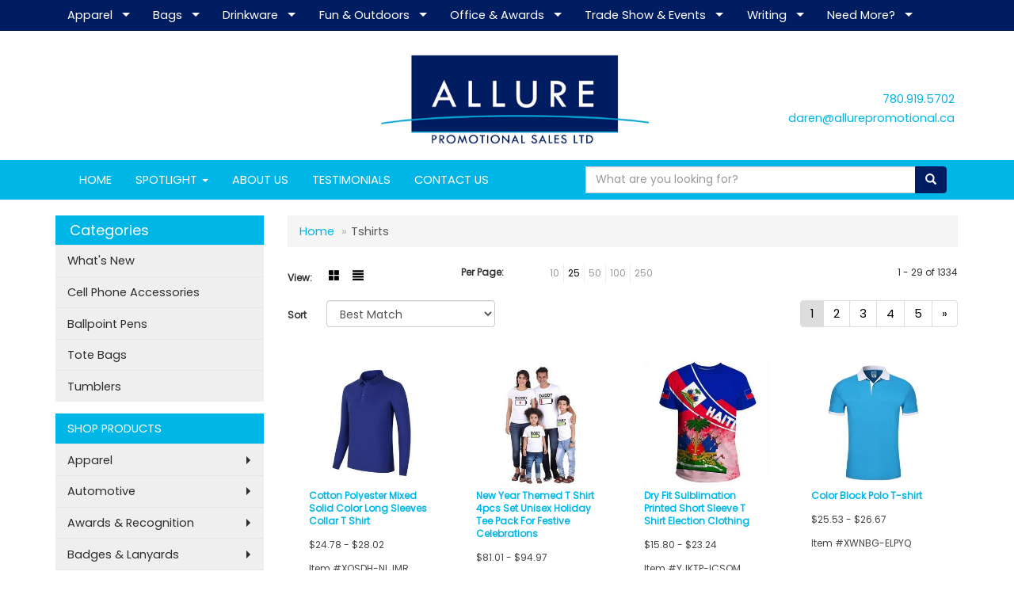

--- FILE ---
content_type: text/html
request_url: https://www.allurepromotional.ca/ws/ws.dll/StartSrch?UID=49558&WENavID=13812810
body_size: 8149
content:
<!DOCTYPE html>  <!-- WebExpress Embedded iFrame Page : Product Search Results List -->
<html lang="en">
  <head>
    <meta charset="utf-8">
    <meta http-equiv="X-UA-Compatible" content="IE=edge">
    <meta name="viewport" content="width=device-width, initial-scale=1">
    <!-- The above 3 meta tags *must* come first in the head; any other head content must come *after* these tags -->
    
    <!-- Bootstrap core CSS -->
    <link href="/distsite/styles/7/common/css/bootstrap.min.css" rel="stylesheet">
	<!-- Flexslider -->
    <link href="/distsite/styles/7/common/css/flexslider.css" rel="stylesheet">
	<!-- Custom styles for this theme -->
    <link href="/we/we.dll/StyleSheet?UN=49558&Type=WETheme-PS&TS=44138.4103935185" rel="stylesheet">
	<link href="/distsite/styles/7/common/css/font-awesome.min.css" rel="stylesheet">
  <style>
#logo img
{
margin:auto;
}
.header-contact li
{
display: block;
}
.link-item img:hover
{
opacity: 0.7;
}
#sigCollections-container .container
{
display:none;
}
</style>
    <!-- HTML5 shim and Respond.js for IE8 support of HTML5 elements and media queries -->
    <!--[if lt IE 9]>
      <script src="https://oss.maxcdn.com/html5shiv/3.7.2/html5shiv.min.js"></script>
      <script src="https://oss.maxcdn.com/respond/1.4.2/respond.min.js"></script>
    <![endif]-->

		<style>
		.show-more {
  display: none;
  cursor: pointer;
}</style>
</head>

<body style="background:#fff;">

	<div class="col-lg-12 col-md-12 col-sm-12 container page" style="padding:0px;margin:0px;">
      <div id="main-content" class="row" style="margin:0px 2px 0px 0px;">

<!-- main content -->



        <div class="category-header">

        	<!-- Category Banner -->
<!--        	<img class="img-responsive" src="http://placehold.it/1150x175/1893d1/ffffff">
-->

            <!-- Breadcrumbs -->
            <ol class="breadcrumb"  >
              <li><a href="https://www.allurepromotional.ca" target="_top">Home</a></li>
              <li class="active">Tshirts</li>
            </ol>

            <!-- Category Text -->
<!--
        	<h1>Custom Tote Bags</h1>
            <p>Lorem ipsum dolor sit amet, consectetur adipiscing elit, sed do eiusmod tempor incididunt ut labore et dolore magna aliqua. Ut enim ad minim veniam, quis nostrud exercitation ullamco laboris nisi ut aliquip ex ea commodo consequat.</p>
        </div>
-->
        	<!-- Hide Section Mobile -->
        	<div class="row pr-list-filters hidden-xs">

               <div id="list-controls" class="col-sm-3">

                  <form class="form-horizontal">
                    <div class="form-group">
                      <label class="col-sm-2 col-xs-3 control-label">View:</label>
                      <div class="col-sm-10 col-xs-9">
			
                          <a href="/ws/ws.dll/StartSrch?UID=49558&WENavID=13812810&View=T&ST=26012014004281035516463340" class="btn btn-control grid"><span class="glyphicon glyphicon-th-large"></span></a>
                          <a href="/ws/ws.dll/StartSrch?UID=49558&WENavID=13812810&View=L&ST=26012014004281035516463340" class="btn btn-control"><span class="glyphicon glyphicon-align-justify"></span></a>
			
                      </div>
                    </div><!--/formgroup-->
                  </form>

               </div>

               <div class="col-sm-4 remove-pad">
                	<div class="form-group" >
                      <label class="col-sm-5 control-label">Per Page:</label>
                      <div class="col-sm-7 remove-pad">
                        <ul class="per-page notranslate">
							<li><a href="/ws/ws.dll/StartSrch?UID=49558&WENavID=13812810&ST=26012014004281035516463340&PPP=10" title="Show 10 per page" onMouseOver="window.status='Show 10 per page';return true;" onMouseOut="window.status='';return true;">10</a></li><li class="active"><a href="/ws/ws.dll/StartSrch?UID=49558&WENavID=13812810&ST=26012014004281035516463340&PPP=25" title="Show 25 per page" onMouseOver="window.status='Show 25 per page';return true;" onMouseOut="window.status='';return true;">25</a></li><li><a href="/ws/ws.dll/StartSrch?UID=49558&WENavID=13812810&ST=26012014004281035516463340&PPP=50" title="Show 50 per page" onMouseOver="window.status='Show 50 per page';return true;" onMouseOut="window.status='';return true;">50</a></li><li><a href="/ws/ws.dll/StartSrch?UID=49558&WENavID=13812810&ST=26012014004281035516463340&PPP=100" title="Show 100 per page" onMouseOver="window.status='Show 100 per page';return true;" onMouseOut="window.status='';return true;">100</a></li><li><a href="/ws/ws.dll/StartSrch?UID=49558&WENavID=13812810&ST=26012014004281035516463340&PPP=250" title="Show 250 per page" onMouseOver="window.status='Show 250 per page';return true;" onMouseOut="window.status='';return true;">250</a></li>
                        </ul>
                      </div>
               		</div><!--/formgroup-->
               </div> <!-- /.col-sm-4 -->
               <div class="col-sm-5">
					<p class="pr-showing">1 - 29 of  1334</p>
               </div>

            </div><!-- /.row-->
        <!-- /End Hidden Mobile -->

            <div class="row pr-list-filters">

              <div class="col-sm-4 hidden-xs">
<script>
function GoToNewURL(entered)
{
	to=entered.options[entered.selectedIndex].value;
	if (to>"") {
		location=to;
		entered.selectedIndex=0;
	}
}
</script>
                <form class="form-horizontal">
                  <div class="form-group">
                      <label class="col-xs-2 col-sm-2 control-label sort">Sort</label>
                      <div class="col-xs-10 col-sm-10">
                         <select class="form-control sort" onchange="GoToNewURL(this);">
							<option value="/ws/ws.dll/StartSrch?UID=49558&WENavID=13812810&Sort=0" selected>Best Match</option><option value="/ws/ws.dll/StartSrch?UID=49558&WENavID=13812810&Sort=3">Most Popular</option><option value="/ws/ws.dll/StartSrch?UID=49558&WENavID=13812810&Sort=1">Price (Low to High)</option><option value="/ws/ws.dll/StartSrch?UID=49558&WENavID=13812810&Sort=2">Price (High to Low)</option>
                        </select>
                      </div>
                    </div><!--/formgroup-->
                  </form>
                </div><!--/col4-->

                <div class="col-sm-8 col-xs-12">
                      <div class="text-center">
                        <ul class="pagination">
						  <!--
                          <li>
                            <a href="#" aria-label="Previous">
                              <span aria-hidden="true">&laquo;</span>
                            </a>
                          </li>
						  -->
							<li class="active"><a href="/ws/ws.dll/StartSrch?UID=49558&WENavID=13812810&ST=26012014004281035516463340&Start=0" title="Page 1" onMouseOver="window.status='Page 1';return true;" onMouseOut="window.status='';return true;"><span class="notranslate">1<span></a></li><li><a href="/ws/ws.dll/StartSrch?UID=49558&WENavID=13812810&ST=26012014004281035516463340&Start=28" title="Page 2" onMouseOver="window.status='Page 2';return true;" onMouseOut="window.status='';return true;"><span class="notranslate">2<span></a></li><li><a href="/ws/ws.dll/StartSrch?UID=49558&WENavID=13812810&ST=26012014004281035516463340&Start=56" title="Page 3" onMouseOver="window.status='Page 3';return true;" onMouseOut="window.status='';return true;"><span class="notranslate">3<span></a></li><li><a href="/ws/ws.dll/StartSrch?UID=49558&WENavID=13812810&ST=26012014004281035516463340&Start=84" title="Page 4" onMouseOver="window.status='Page 4';return true;" onMouseOut="window.status='';return true;"><span class="notranslate">4<span></a></li><li><a href="/ws/ws.dll/StartSrch?UID=49558&WENavID=13812810&ST=26012014004281035516463340&Start=112" title="Page 5" onMouseOver="window.status='Page 5';return true;" onMouseOut="window.status='';return true;"><span class="notranslate">5<span></a></li>
						  
                          <li>
                            <a href="/ws/ws.dll/StartSrch?UID=49558&WENavID=13812810&Start=28&ST=26012014004281035516463340" aria-label="Next">
                              <span aria-hidden="true">&raquo;</span>
                            </a>
                          </li>
						  
                        </ul>
                      </div>

					<div class="clear"></div>

                </div> <!--/col-12-->

            </div><!--/row-->

        	<div class="clear"></div>

            <div class="row visible-xs-block">
                	<div class="col-xs-12">

                      <p class="pr-showing">1 - 29 of  1334</p>

                      <div class="btn-group pull-right" role="group">

						  
                          <a href="/ws/ws.dll/StartSrch?UID=49558&WENavID=13812810&View=T&ST=26012014004281035516463340" class="btn btn-control grid"><span class="glyphicon glyphicon-th-large"></span></a>
                          <a href="/ws/ws.dll/StartSrch?UID=49558&WENavID=13812810&View=L&ST=26012014004281035516463340" class="btn btn-control"><span class="glyphicon glyphicon-align-justify"></span></a>
						  

                          <div class="btn-group" role="group">
                            <button type="button" class="btn btn-white dropdown-toggle" data-toggle="dropdown" aria-haspopup="true" aria-expanded="false">
                              Sort <span class="caret"></span>
                            </button>
                            <ul class="dropdown-menu dropdown-menu-right">
								<li class="active"><a href="/ws/ws.dll/StartSrch?UID=49558&WENavID=13812810&Sort=0">Best Match</a></li><li><a href="/ws/ws.dll/StartSrch?UID=49558&WENavID=13812810&Sort=3">Most Popular</a></li><li><a href="/ws/ws.dll/StartSrch?UID=49558&WENavID=13812810&Sort=1">Price (Low to High)</a></li><li><a href="/ws/ws.dll/StartSrch?UID=49558&WENavID=13812810&Sort=2">Price (High to Low)</a></li>
                            </ul>
                          </div>

                      </div>
                    </div><!--/.col12 -->
            </div><!-- row -->

<!-- Product Results List -->
<ul class="thumbnail-list"><a name="0" href="#" alt="Item 0"></a>
<li>
 <a href="https://www.allurepromotional.ca/p/XQSDH-NLJMR/cotton-polyester-mixed-solid-color-long-sleeves-collar-t-shirt" target="_parent" alt="Cotton Polyester Mixed Solid Color Long Sleeves Collar T Shirt">
 <div class="pr-list-grid">
		<img class="img-responsive" src="/ws/ws.dll/QPic?SN=69161&P=558879109&I=0&PX=300" alt="Cotton Polyester Mixed Solid Color Long Sleeves Collar T Shirt">
		<p class="pr-name">Cotton Polyester Mixed Solid Color Long Sleeves Collar T Shirt</p>
		<p class="pr-price"  ><span class="notranslate">$24.78</span> - <span class="notranslate">$28.02</span></p>
		<p class="pr-number"  ><span class="notranslate">Item #XQSDH-NLJMR</span></p>
 </div>
 </a>
</li>
<a name="1" href="#" alt="Item 1"></a>
<li>
 <a href="https://www.allurepromotional.ca/p/YLZGP-HTNPM/new-year-themed-t-shirt-4pcs-set-unisex-holiday-tee-pack-for-festive-celebrations" target="_parent" alt="New Year Themed T Shirt 4pcs Set Unisex Holiday Tee Pack For Festive Celebrations">
 <div class="pr-list-grid">
		<img class="img-responsive" src="/ws/ws.dll/QPic?SN=69161&P=708878964&I=0&PX=300" alt="New Year Themed T Shirt 4pcs Set Unisex Holiday Tee Pack For Festive Celebrations">
		<p class="pr-name">New Year Themed T Shirt 4pcs Set Unisex Holiday Tee Pack For Festive Celebrations</p>
		<p class="pr-price"  ><span class="notranslate">$81.01</span> - <span class="notranslate">$94.97</span></p>
		<p class="pr-number"  ><span class="notranslate">Item #YLZGP-HTNPM</span></p>
 </div>
 </a>
</li>
<a name="2" href="#" alt="Item 2"></a>
<li>
 <a href="https://www.allurepromotional.ca/p/YJKTP-ICSQM/dry-fit-sulblimation-printed-short-sleeve-t-shirt-election-clothing" target="_parent" alt="Dry Fit Sulblimation Printed Short Sleeve T Shirt Election Clothing">
 <div class="pr-list-grid">
		<img class="img-responsive" src="/ws/ws.dll/QPic?SN=69161&P=778878954&I=0&PX=300" alt="Dry Fit Sulblimation Printed Short Sleeve T Shirt Election Clothing">
		<p class="pr-name">Dry Fit Sulblimation Printed Short Sleeve T Shirt Election Clothing</p>
		<p class="pr-price"  ><span class="notranslate">$15.80</span> - <span class="notranslate">$23.24</span></p>
		<p class="pr-number"  ><span class="notranslate">Item #YJKTP-ICSQM</span></p>
 </div>
 </a>
</li>
<a name="3" href="#" alt="Item 3"></a>
<li>
 <a href="https://www.allurepromotional.ca/p/XWNBG-ELPYQ/color-block-polo-t-shirt" target="_parent" alt="Color Block Polo T-shirt">
 <div class="pr-list-grid">
		<img class="img-responsive" src="/ws/ws.dll/QPic?SN=69161&P=728879098&I=0&PX=300" alt="Color Block Polo T-shirt">
		<p class="pr-name">Color Block Polo T-shirt</p>
		<p class="pr-price"  ><span class="notranslate">$25.53</span> - <span class="notranslate">$26.67</span></p>
		<p class="pr-number"  ><span class="notranslate">Item #XWNBG-ELPYQ</span></p>
 </div>
 </a>
</li>
<a name="4" href="#" alt="Item 4"></a>
<li>
 <a href="https://www.allurepromotional.ca/p/ECDMP-GVJMQ/world-cup-cheering-t-shirt" target="_parent" alt="World Cup Cheering T-shirt">
 <div class="pr-list-grid">
		<img class="img-responsive" src="/ws/ws.dll/QPic?SN=69161&P=958862978&I=0&PX=300" alt="World Cup Cheering T-shirt">
		<p class="pr-name">World Cup Cheering T-shirt</p>
		<p class="pr-price"  ><span class="notranslate">$16.57</span> - <span class="notranslate">$20.35</span></p>
		<p class="pr-number"  ><span class="notranslate">Item #ECDMP-GVJMQ</span></p>
 </div>
 </a>
</li>
<a name="5" href="#" alt="Item 5"></a>
<li>
 <a href="https://www.allurepromotional.ca/p/DWKFP-KYLMO/unisex-acid-washed-t-shirt" target="_parent" alt="Unisex Acid Washed T-Shirt">
 <div class="pr-list-grid">
		<img class="img-responsive" src="/ws/ws.dll/QPic?SN=67664&P=918333936&I=0&PX=300" alt="Unisex Acid Washed T-Shirt">
		<p class="pr-name">Unisex Acid Washed T-Shirt</p>
		<p class="pr-price"  ><span class="notranslate">$14.76</span> - <span class="notranslate">$21.85</span></p>
		<p class="pr-number"  ><span class="notranslate">Item #DWKFP-KYLMO</span></p>
 </div>
 </a>
</li>
<a name="6" href="#" alt="Item 6"></a>
<li>
 <a href="https://www.allurepromotional.ca/p/GYVPK-NJFVL/mo-unisex-vintage-t-shirt-full-colour" target="_parent" alt="M&amp;O Unisex Vintage T-Shirt Full Colour">
 <div class="pr-list-grid">
		<img class="img-responsive" src="/ws/ws.dll/QPic?SN=67664&P=937320403&I=0&PX=300" alt="M&amp;O Unisex Vintage T-Shirt Full Colour">
		<p class="pr-name">M&amp;O Unisex Vintage T-Shirt Full Colour</p>
		<p class="pr-price"  ><span class="notranslate">$25.14</span> - <span class="notranslate">$29.58</span></p>
		<p class="pr-number"  ><span class="notranslate">Item #GYVPK-NJFVL</span></p>
 </div>
 </a>
</li>
<a name="7" href="#" alt="Item 7"></a>
<li>
 <a href="https://www.allurepromotional.ca/p/FJCQO-FRQVI/full-colour-100-cotton-t-shirt" target="_parent" alt="Full Colour 100% Cotton T-Shirt">
 <div class="pr-list-grid">
		<img class="img-responsive" src="/ws/ws.dll/QPic?SN=67664&P=507301880&I=0&PX=300" alt="Full Colour 100% Cotton T-Shirt">
		<p class="pr-name">Full Colour 100% Cotton T-Shirt</p>
		<p class="pr-price"  ><span class="notranslate">$19.23</span> - <span class="notranslate">$26.62</span></p>
		<p class="pr-number"  ><span class="notranslate">Item #FJCQO-FRQVI</span></p>
 </div>
 </a>
</li>
<a name="8" href="#" alt="Item 8"></a>
<li>
 <a href="https://www.allurepromotional.ca/p/FQKBO-FWZKJ/mo-unisex-gold-soft-t-shirt-100-cotton-screened" target="_parent" alt="M&amp;O Unisex Gold Soft T-Shirt 100% Cotton Screened">
 <div class="pr-list-grid">
		<img class="img-responsive" src="/ws/ws.dll/QPic?SN=67664&P=907301881&I=0&PX=300" alt="M&amp;O Unisex Gold Soft T-Shirt 100% Cotton Screened">
		<p class="pr-name">M&amp;O Unisex Gold Soft T-Shirt 100% Cotton Screened</p>
		<p class="pr-price"  ><span class="notranslate">$12.58</span> - <span class="notranslate">$19.23</span></p>
		<p class="pr-number"  ><span class="notranslate">Item #FQKBO-FWZKJ</span></p>
 </div>
 </a>
</li>
<a name="9" href="#" alt="Item 9"></a>
<li>
 <a href="https://www.allurepromotional.ca/p/XGYJN-GZMRQ/mo-unisex-gold-soft-long-sleeve-t-shirt-screened" target="_parent" alt="M&amp;O Unisex Gold Soft Long Sleeve T-Shirt Screened">
 <div class="pr-list-grid">
		<img class="img-responsive" src="/ws/ws.dll/QPic?SN=67664&P=717319778&I=0&PX=300" alt="M&amp;O Unisex Gold Soft Long Sleeve T-Shirt Screened">
		<p class="pr-name">M&amp;O Unisex Gold Soft Long Sleeve T-Shirt Screened</p>
		<p class="pr-price"  ><span class="notranslate">$17.75</span> - <span class="notranslate">$22.93</span></p>
		<p class="pr-number"  ><span class="notranslate">Item #XGYJN-GZMRQ</span></p>
 </div>
 </a>
</li>
<a name="10" href="#" alt="Item 10"></a>
<li>
 <a href="https://www.allurepromotional.ca/p/XWFBN-EDTFP/mo-mens-soft-polo-embroidered" target="_parent" alt="M&amp;O Men's Soft Polo Embroidered">
 <div class="pr-list-grid">
		<img class="img-responsive" src="/ws/ws.dll/QPic?SN=67664&P=377319797&I=0&PX=300" alt="M&amp;O Men's Soft Polo Embroidered">
		<p class="pr-name">M&amp;O Men's Soft Polo Embroidered</p>
		<p class="pr-price"  ><span class="notranslate">$31.06</span> - <span class="notranslate">$38.45</span></p>
		<p class="pr-number"  ><span class="notranslate">Item #XWFBN-EDTFP</span></p>
 </div>
 </a>
</li>
<a name="11" href="#" alt="Item 11"></a>
<li>
 <a href="https://www.allurepromotional.ca/p/ZLFWG-JFNWK/screened-colour-t-shirts" target="_parent" alt="Screened Colour T-Shirts">
 <div class="pr-list-grid">
		<img class="img-responsive" src="/ws/ws.dll/QPic?SN=67664&P=545937042&I=0&PX=300" alt="Screened Colour T-Shirts">
		<p class="pr-name">Screened Colour T-Shirts</p>
		<p class="pr-price"  ><span class="notranslate">$11.83</span> - <span class="notranslate">$12.87</span></p>
		<p class="pr-number"  ><span class="notranslate">Item #ZLFWG-JFNWK</span></p>
 </div>
 </a>
</li>
<a name="12" href="#" alt="Item 12"></a>
<li>
 <a href="https://www.allurepromotional.ca/p/ZLMDH-MBVLQ/5050-long-sleeve-t-shirt-screen" target="_parent" alt="50/50 Long Sleeve T-Shirt Screen">
 <div class="pr-list-grid">
		<img class="img-responsive" src="/ws/ws.dll/QPic?SN=67664&P=147287118&I=0&PX=300" alt="50/50 Long Sleeve T-Shirt Screen">
		<p class="pr-name">50/50 Long Sleeve T-Shirt Screen</p>
		<p class="pr-price"  ><span class="notranslate">$12.58</span> - <span class="notranslate">$15.68</span></p>
		<p class="pr-number"  ><span class="notranslate">Item #ZLMDH-MBVLQ</span></p>
 </div>
 </a>
</li>
<a name="13" href="#" alt="Item 13"></a>
<li>
 <a href="https://www.allurepromotional.ca/p/FWWZO-FFGDK/mo-unisex-gold-soft-t-shirt-100-cotton-full-clr" target="_parent" alt="M&amp;O Unisex Gold Soft T-Shirt 100% Cotton Full Clr">
 <div class="pr-list-grid">
		<img class="img-responsive" src="/ws/ws.dll/QPic?SN=67664&P=307301882&I=0&PX=300" alt="M&amp;O Unisex Gold Soft T-Shirt 100% Cotton Full Clr">
		<p class="pr-name">M&amp;O Unisex Gold Soft T-Shirt 100% Cotton Full Clr</p>
		<p class="pr-price"  ><span class="notranslate">$20.11</span> - <span class="notranslate">$23.66</span></p>
		<p class="pr-number"  ><span class="notranslate">Item #FWWZO-FFGDK</span></p>
 </div>
 </a>
</li>
<a name="14" href="#" alt="Item 14"></a>
<li>
 <a href="https://www.allurepromotional.ca/p/FSTKO-FVPCM/mo-youth-gold-soft-t-shirt-100-cotton-screened" target="_parent" alt="M&amp;O Youth Gold Soft T-Shirt 100% Cotton Screened">
 <div class="pr-list-grid">
		<img class="img-responsive" src="/ws/ws.dll/QPic?SN=67664&P=107301884&I=0&PX=300" alt="M&amp;O Youth Gold Soft T-Shirt 100% Cotton Screened">
		<p class="pr-name">M&amp;O Youth Gold Soft T-Shirt 100% Cotton Screened</p>
		<p class="pr-price"  ><span class="notranslate">$10.35</span> - <span class="notranslate">$18.49</span></p>
		<p class="pr-number"  ><span class="notranslate">Item #FSTKO-FVPCM</span></p>
 </div>
 </a>
</li>
<a name="15" href="#" alt="Item 15"></a>
<li>
 <a href="https://www.allurepromotional.ca/p/FBQLO-FJLTP/mo-youth-soft-t-shirt-100-cotton-full-colour" target="_parent" alt="M&amp;O Youth Soft T-Shirt 100% Cotton Full Colour">
 <div class="pr-list-grid">
		<img class="img-responsive" src="/ws/ws.dll/QPic?SN=67664&P=307301887&I=0&PX=300" alt="M&amp;O Youth Soft T-Shirt 100% Cotton Full Colour">
		<p class="pr-name">M&amp;O Youth Soft T-Shirt 100% Cotton Full Colour</p>
		<p class="pr-price"  ><span class="notranslate">$16.27</span> - <span class="notranslate">$23.66</span></p>
		<p class="pr-number"  ><span class="notranslate">Item #FBQLO-FJLTP</span></p>
 </div>
 </a>
</li>
<a name="16" href="#" alt="Item 16"></a>
<li>
 <a href="https://www.allurepromotional.ca/p/FLMWO-ENKZI/mo-unisex-soft-long-sleeve-t-shirt-full-colour" target="_parent" alt="M&amp;O Unisex Soft Long Sleeve T-Shirt Full Colour">
 <div class="pr-list-grid">
		<img class="img-responsive" src="/ws/ws.dll/QPic?SN=67664&P=537301890&I=0&PX=300" alt="M&amp;O Unisex Soft Long Sleeve T-Shirt Full Colour">
		<p class="pr-name">M&amp;O Unisex Soft Long Sleeve T-Shirt Full Colour</p>
		<p class="pr-price"  ><span class="notranslate">$25.14</span> - <span class="notranslate">$29.58</span></p>
		<p class="pr-number"  ><span class="notranslate">Item #FLMWO-ENKZI</span></p>
 </div>
 </a>
</li>
<a name="17" href="#" alt="Item 17"></a>
<li>
 <a href="https://www.allurepromotional.ca/p/GSTMK-NVYSJ/mo-unisex-vintage-t-shirt-100-cotton-screened" target="_parent" alt="M&amp;O Unisex Vintage T-Shirt 100% Cotton Screened">
 <div class="pr-list-grid">
		<img class="img-responsive" src="/ws/ws.dll/QPic?SN=67664&P=137320401&I=0&PX=300" alt="M&amp;O Unisex Vintage T-Shirt 100% Cotton Screened">
		<p class="pr-name">M&amp;O Unisex Vintage T-Shirt 100% Cotton Screened</p>
		<p class="pr-price"  ><span class="notranslate">$15.54</span> - <span class="notranslate">$21.15</span></p>
		<p class="pr-number"  ><span class="notranslate">Item #GSTMK-NVYSJ</span></p>
 </div>
 </a>
</li>
<a name="18" href="#" alt="Item 18"></a>
<li>
 <a href="https://www.allurepromotional.ca/p/XJCSN-FQHQQ/mo-mens-soft-touch-polo-screened" target="_parent" alt="M&amp;O Men's Soft Touch Polo Screened">
 <div class="pr-list-grid">
		<img class="img-responsive" src="/ws/ws.dll/QPic?SN=67664&P=747319788&I=0&PX=300" alt="M&amp;O Men's Soft Touch Polo Screened">
		<p class="pr-name">M&amp;O Men's Soft Touch Polo Screened</p>
		<p class="pr-price"  ><span class="notranslate">$20.70</span> - <span class="notranslate">$35.49</span></p>
		<p class="pr-number"  ><span class="notranslate">Item #XJCSN-FQHQQ</span></p>
 </div>
 </a>
</li>
<a name="19" href="#" alt="Item 19"></a>
<li>
 <a href="https://www.allurepromotional.ca/p/ZBTMK-NPTPJ/mo-unisex-ringspun-blend-t-shirt-screen" target="_parent" alt="M&amp;O Unisex Ringspun Blend T-Shirt Screen">
 <div class="pr-list-grid">
		<img class="img-responsive" src="/ws/ws.dll/QPic?SN=67664&P=997897401&I=0&PX=300" alt="M&amp;O Unisex Ringspun Blend T-Shirt Screen">
		<p class="pr-name">M&amp;O Unisex Ringspun Blend T-Shirt Screen</p>
		<p class="pr-price"  ><span class="notranslate">$12.58</span> - <span class="notranslate">$19.23</span></p>
		<p class="pr-number"  ><span class="notranslate">Item #ZBTMK-NPTPJ</span></p>
 </div>
 </a>
</li>
<a name="20" href="#" alt="Item 20"></a>
<li>
 <a href="https://www.allurepromotional.ca/p/ZWXVK-JLQBI/full-colour-mo-unisex-ringspun-blend-t-shirt" target="_parent" alt="Full Colour M&amp;O Unisex Ringspun Blend T-Shirt">
 <div class="pr-list-grid">
		<img class="img-responsive" src="/ws/ws.dll/QPic?SN=67664&P=517897440&I=0&PX=300" alt="Full Colour M&amp;O Unisex Ringspun Blend T-Shirt">
		<p class="pr-name">Full Colour M&amp;O Unisex Ringspun Blend T-Shirt</p>
		<p class="pr-price"  ><span class="notranslate">$20.11</span> - <span class="notranslate">$23.66</span></p>
		<p class="pr-number"  ><span class="notranslate">Item #ZWXVK-JLQBI</span></p>
 </div>
 </a>
</li>
<a name="21" href="#" alt="Item 21"></a>
<li>
 <a href="https://www.allurepromotional.ca/p/DLRLP-IBQPJ/acid-wash-short-sleeve-t-shirt-embroidered" target="_parent" alt="Acid Wash Short Sleeve T-Shirt - Embroidered">
 <div class="pr-list-grid">
		<img class="img-responsive" src="/ws/ws.dll/QPic?SN=67664&P=978333951&I=0&PX=300" alt="Acid Wash Short Sleeve T-Shirt - Embroidered">
		<p class="pr-name">Acid Wash Short Sleeve T-Shirt - Embroidered</p>
		<p class="pr-price"  ><span class="notranslate">$15.14</span></p>
		<p class="pr-number"  ><span class="notranslate">Item #DLRLP-IBQPJ</span></p>
 </div>
 </a>
</li>
<a name="22" href="#" alt="Item 22"></a>
<li>
 <a href="https://www.allurepromotional.ca/p/FYXVN-HTFSM/full-colour-unisex-acid-washed-t-shirt" target="_parent" alt="Full Colour Unisex Acid Washed T-Shirt">
 <div class="pr-list-grid">
		<img class="img-responsive" src="/ws/ws.dll/QPic?SN=67664&P=768741764&I=0&PX=300" alt="Full Colour Unisex Acid Washed T-Shirt">
		<p class="pr-name">Full Colour Unisex Acid Washed T-Shirt</p>
		<p class="pr-price"  ><span class="notranslate">$14.77</span> - <span class="notranslate">$21.87</span></p>
		<p class="pr-number"  ><span class="notranslate">Item #FYXVN-HTFSM</span></p>
 </div>
 </a>
</li>
<a name="23" href="#" alt="Item 23"></a>
<li>
 <a href="https://www.allurepromotional.ca/p/ECDBK-GDLKI/gildan-heavy-cotton-t-shirt-full-colour-dtf" target="_parent" alt="Gildan Heavy Cotton T-Shirt Full Colour Dtf">
 <div class="pr-list-grid">
		<img class="img-responsive" src="/ws/ws.dll/QPic?SN=67664&P=728762470&I=0&PX=300" alt="Gildan Heavy Cotton T-Shirt Full Colour Dtf">
		<p class="pr-name">Gildan Heavy Cotton T-Shirt Full Colour Dtf</p>
		<p class="pr-price"  ><span class="notranslate">$15.59</span> - <span class="notranslate">$15.80</span></p>
		<p class="pr-number"  ><span class="notranslate">Item #ECDBK-GDLKI</span></p>
 </div>
 </a>
</li>
<a name="24" href="#" alt="Item 24"></a>
<li>
 <a href="https://www.allurepromotional.ca/p/FJCQP-IRTHI/full-colour-youth-100-cotton-t-shirt" target="_parent" alt="Full Colour Youth 100% Cotton T-Shirt">
 <div class="pr-list-grid">
		<img class="img-responsive" src="/ws/ws.dll/QPic?SN=67664&P=917301950&I=0&PX=300" alt="Full Colour Youth 100% Cotton T-Shirt">
		<p class="pr-name">Full Colour Youth 100% Cotton T-Shirt</p>
		<p class="pr-price"  ><span class="notranslate">$16.27</span> - <span class="notranslate">$23.66</span></p>
		<p class="pr-number"  ><span class="notranslate">Item #FJCQP-IRTHI</span></p>
 </div>
 </a>
</li>
<a name="25" href="#" alt="Item 25"></a>
<li>
 <a href="https://www.allurepromotional.ca/p/EGYXG-GBJRN/yazbek-mens-long-sleeve-t-shirt-100-full-colour" target="_parent" alt="Yazbek Men's Long Sleeve T-Shirt 100% Full Colour">
 <div class="pr-list-grid">
		<img class="img-responsive" src="/ws/ws.dll/QPic?SN=67664&P=307302075&I=0&PX=300" alt="Yazbek Men's Long Sleeve T-Shirt 100% Full Colour">
		<p class="pr-name">Yazbek Men's Long Sleeve T-Shirt 100% Full Colour</p>
		<p class="pr-price"  ><span class="notranslate">$22.18</span> - <span class="notranslate">$28.10</span></p>
		<p class="pr-number"  ><span class="notranslate">Item #EGYXG-GBJRN</span></p>
 </div>
 </a>
</li>
<a name="26" href="#" alt="Item 26"></a>
<li>
 <a href="https://www.allurepromotional.ca/p/EGYXH-IBNKK/full-colour-mens-100-cotton-v-neck-t-shirt" target="_parent" alt="Full Colour Mens 100% Cotton V-Neck T-Shirt">
 <div class="pr-list-grid">
		<img class="img-responsive" src="/ws/ws.dll/QPic?SN=67664&P=547302152&I=0&PX=300" alt="Full Colour Mens 100% Cotton V-Neck T-Shirt">
		<p class="pr-name">Full Colour Mens 100% Cotton V-Neck T-Shirt</p>
		<p class="pr-price"  ><span class="notranslate">$19.23</span> - <span class="notranslate">$26.62</span></p>
		<p class="pr-number"  ><span class="notranslate">Item #EGYXH-IBNKK</span></p>
 </div>
 </a>
</li>
<a name="27" href="#" alt="Item 27"></a>
<li>
 <a href="https://www.allurepromotional.ca/p/ZGHHG-KYDVP/screen-printed-100-cotton-white-t-shirt" target="_parent" alt="Screen Printed 100% Cotton White T-shirt">
 <div class="pr-list-grid">
		<img class="img-responsive" src="/ws/ws.dll/QPic?SN=67664&P=515937037&I=0&PX=300" alt="Screen Printed 100% Cotton White T-shirt">
		<p class="pr-name">Screen Printed 100% Cotton White T-shirt</p>
		<p class="pr-price"  ><span class="notranslate">$11.83</span> - <span class="notranslate">$12.87</span></p>
		<p class="pr-number"  ><span class="notranslate">Item #ZGHHG-KYDVP</span></p>
 </div>
 </a>
</li>
</ul>

<!-- Footer pagination -->
<div class="row">
<div class="col-sm-12 col-xs-12">
             <div class="text-center">
                <ul class="pagination">
						  <!--
                          <li>
                            <a href="#" aria-label="Previous">
                              <span aria-hidden="true">&laquo;</span>
                            </a>
                          </li>
						  -->
							<li class="active"><a href="/ws/ws.dll/StartSrch?UID=49558&WENavID=13812810&ST=26012014004281035516463340&Start=0" title="Page 1" onMouseOver="window.status='Page 1';return true;" onMouseOut="window.status='';return true;"><span class="notranslate">1<span></a></li><li><a href="/ws/ws.dll/StartSrch?UID=49558&WENavID=13812810&ST=26012014004281035516463340&Start=28" title="Page 2" onMouseOver="window.status='Page 2';return true;" onMouseOut="window.status='';return true;"><span class="notranslate">2<span></a></li><li><a href="/ws/ws.dll/StartSrch?UID=49558&WENavID=13812810&ST=26012014004281035516463340&Start=56" title="Page 3" onMouseOver="window.status='Page 3';return true;" onMouseOut="window.status='';return true;"><span class="notranslate">3<span></a></li><li><a href="/ws/ws.dll/StartSrch?UID=49558&WENavID=13812810&ST=26012014004281035516463340&Start=84" title="Page 4" onMouseOver="window.status='Page 4';return true;" onMouseOut="window.status='';return true;"><span class="notranslate">4<span></a></li><li><a href="/ws/ws.dll/StartSrch?UID=49558&WENavID=13812810&ST=26012014004281035516463340&Start=112" title="Page 5" onMouseOver="window.status='Page 5';return true;" onMouseOut="window.status='';return true;"><span class="notranslate">5<span></a></li>
						  
                          <li>
                            <a href="/ws/ws.dll/StartSrch?UID=49558&WENavID=13812810&Start=28&ST=26012014004281035516463340" aria-label="Next">
                              <span aria-hidden="true">&raquo;</span>
                            </a>
                          </li>
						  
                </ul>
              </div>
</div>
</div>

<!-- Custom footer -->


<!-- end main content -->

      </div> <!-- /.row -->
    </div> <!-- /container -->

	<!-- Bootstrap core JavaScript
    ================================================== -->
    <!-- Placed at the end of the document so the pages load faster -->
    <script src="/distsite/styles/7/common/js/jquery.min.js"></script>
    <script src="/distsite/styles/7/common/js/bootstrap.min.js"></script>
    <!-- IE10 viewport hack for Surface/desktop Windows 8 bug -->
    <script src="/distsite/styles/7/common/js/ie10-viewport-bug-workaround.js"></script>

	<!-- iFrame Resizer -->
	<script src="/js/iframeResizer.contentWindow.min.js" type="text/javascript"></script>
	<script type="text/javascript" src="/js/IFrameUtils.js?20150930"></script> <!-- For custom iframe integration functions (not resizing) -->
	<script>ScrollParentToTop();</script>
	<script>
		$(function () {
  			$('[data-toggle="tooltip"]').tooltip()
		})

    function PostAdStatToService(AdID, Type)
{
  var URL = '/we/we.dll/AdStat?AdID='+ AdID + '&Type=' +Type;

  // Try using sendBeacon.  Some browsers may block this.
  if (navigator && navigator.sendBeacon) {
      navigator.sendBeacon(URL);
  }
}

	</script>


	<!-- Custom - This page only -->

	<!-- Tile cell height equalizer -->
<!--
	<script src="/distsite/styles/7/common/js/jquery.matchHeight-min.js"></script>
	<script>
		$(function() {
    		$('.pr-list-grid').matchHeight();
		});
	</script>
-->
	<!-- End custom -->



</body>
</html>
